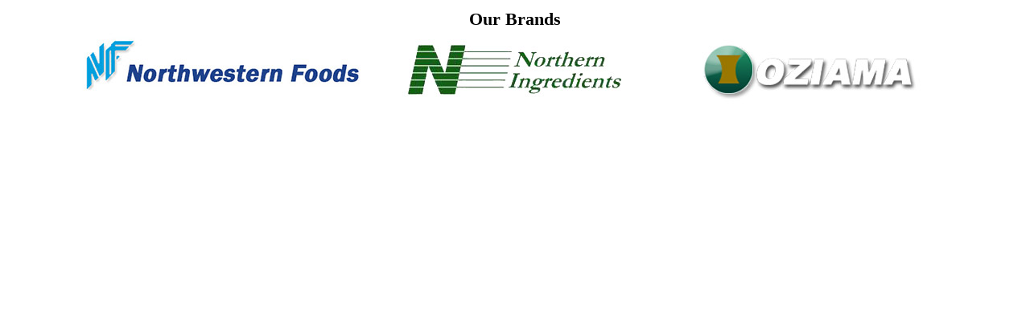

--- FILE ---
content_type: text/html
request_url: http://n2ocompanies.com/
body_size: 439
content:
<!DOCTYPE html PUBLIC "-//W3C//DTD XHTML 1.0 Transitional//EN" "http://www.w3.org/TR/xhtml1/DTD/xhtml1-transitional.dtd">
<html xmlns="http://www.w3.org/1999/xhtml">
<head>
<meta http-equiv="Content-Type" content="text/html; charset=utf-8" />
<title>N2o Companies</title>

<style>
.title {
font-size:22px; font-weight:bold
}
</style>

</head>

<body>
<table align="center">
<tbody>
<tr>
<td style="text-align: center;" colspan="3" class="title">Our Brands</td>
</tr>
<tr>
<td><a href="http://northwestern.n2ocompanies.com/"><img src="n2o-logo-1.jpg" height="93" border="0" width="360" /></a></td>
<td><a href="http://northern.n2ocompanies.com/"><img src="n2o-logo-2.jpg" height="93" border="0" width="360" /></a></td>
<td><a href="http://oziama.n2ocompanies.com/"><img src="n2o-logo-3.jpg" height="93" border="0" width="360" /></a></td>
</tr>
</tbody>
</table>
</body>
</html>